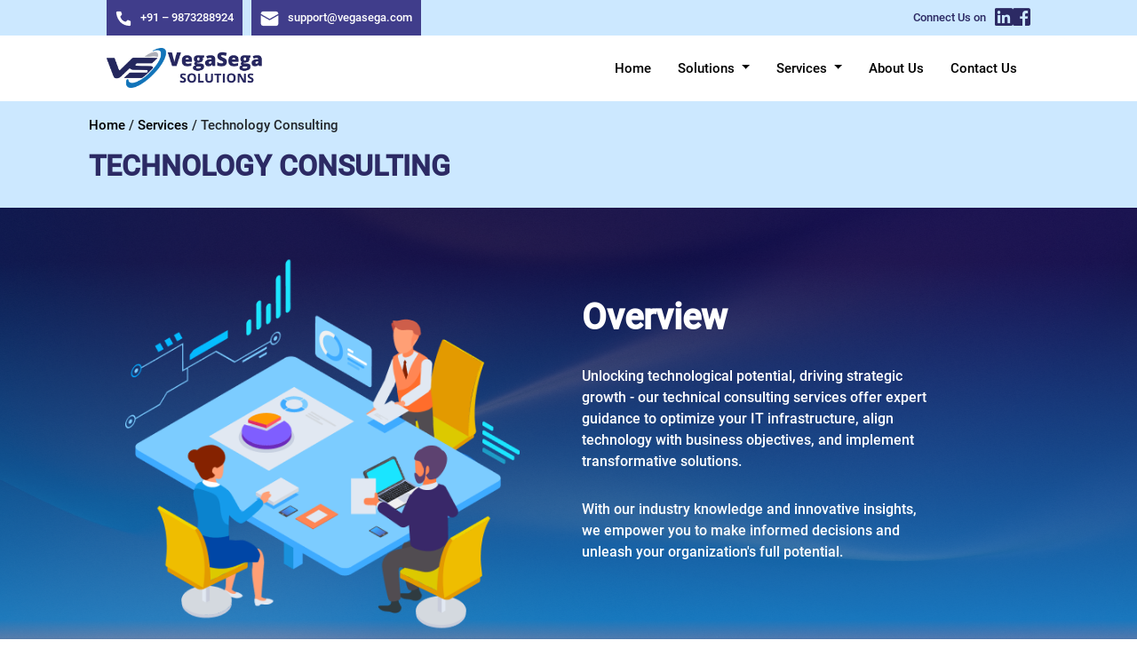

--- FILE ---
content_type: text/html
request_url: https://vegasega.com/technology-consulting
body_size: 4235
content:
<!DOCTYPE html>
<html>

<head>
<meta charset="utf-8">
<meta name="viewport" content="width=device-width, initial-scale=1.0">
<meta http-equiv="X-UA-Compatible" content="IE=edge">

<title>Vega Sega Solutions - Technology Consulting</title>
<link href="images/favicon.png" rel="icon">
<!-- Bootstrap-Select CSS -->
<link rel="stylesheet" href="css/owl.carousel.min.css">
<!-- Animation CSS -->
<link rel="stylesheet" href="css/aos.css">
 <!-- Font Awesome css -->
<link rel="stylesheet" href="https://use.fontawesome.com/releases/v5.6.3/css/all.css" integrity="sha384-UHRtZLI+pbxtHCWp1t77Bi1L4ZtiqrqD80Kn4Z8NTSRyMA2Fd33n5dQ8lWUE00s/" crossorigin="anonymous">
<!-- Bootstrap CSS  -->
<link rel="stylesheet" href="css/bootstrap.min.css" type="text/css">
<!-- Our Custom CSS -->
<link rel="stylesheet" href="css/style.css">
<link rel="stylesheet" href="css/style-new.css">
<!-- Media Queries CSS -->
<link rel="stylesheet" href="css/media.css">
<link rel="stylesheet" href="css/media-new.css">

</head>

<body>
	<header class="mainHeader">
		<div class="topHeader">
			<div class="container">
				<div class="d-flex justify-content-between align-items-center">
					<ul class="listInline contactList">
						<li><a href="tel:+91 – 9873288924"><img src="images/call.png" alt=""/>+91 – 9873288924</a></li>
						<li><a href="/cdn-cgi/l/email-protection#37444247475845437741525056445250561954585a"><img src="images/email.png" alt=""/><span class="__cf_email__" data-cfemail="37444247475845437741525056445250561954585a">[email&#160;protected]</span></a></li>
					</ul>
					<ul class="listInline">
						<li><span class="desktop">Connect Us on</span><a href="https://www.linkedin.com/company/vega-sega-solutions/" target="_blank"><i class="fab fa-linkedin"></i></a></li>
						<li><a href="https://www.facebook.com/vegasegasolutions" target="_blank"><i class="fab fa-facebook-square"></i></a></li>
					</ul>
				</div>
			</div>
		</div>
		
		<nav class="navbar navbar-expand-lg navbar-light bg-light DesktopNav" id="mainNav">
			<div class="container">
				<a class="navbar-brand p-0" href="https://vegasega.com/">
					<img src="images/logo.png" alt="" >
				</a>
				<button class="navbar-toggler">
					<span class="navbar-toggler-icon"></span>
				</button>
				<div class="overLay"></div>
				<div class="collapse navbar-collapse" id="navbarSupportedContent">
					<div class="d-flex justify-content-end">
					  	<button class="mobile cross-toggler">
					    	<i class="fas fa-times"></i>
					  	</button>
					  </div>
					<ul class="navbar-nav ml-auto">
						<li class="nav-item mobile">
							<a class="nav-link" href="#"><img src="images/f-logo.png" alt="" ></a>
						</li>
						<li class="nav-item">
							<a class="nav-link " href="https://vegasega.com/">Home</a>
						</li>
						<li class="nav-item dropdown">
							<a class="nav-link dropdown-toggle" href="solutions" role="button" data-bs-toggle="dropdown" aria-expanded="false">
								Solutions
							</a>
							<ul class="dropdown-menu">
							  <li><a class="dropdown-item" href="erp-crm-implementation">ERP / CRM Implementation </a></li>
							  <li><a class="dropdown-item" href="e-commerce-solution">E - Commerce Solution </a></li>
							  <li><a class="dropdown-item" href="application-development">Application Development </a></li>
							  <li><a class="dropdown-item" href="cyber-security-solutions"> Cyber Security Solutions </a></li>
							  <li><a class="dropdown-item" href="ai-driven-solutions">AI – Driven Solutions</a></li>
							  
							</ul>
						</li>
						
						
						<li class="nav-item dropdown">
							<a class="nav-link dropdown-toggle" href="services" role="button" data-bs-toggle="dropdown" aria-expanded="false">
								Services
							</a>
							<ul class="dropdown-menu">
							  <li><a class="dropdown-item" href="infrastructure-services">Infrastructure Services</a></li>
							  <li><a class="dropdown-item" href="cloud-services">Cloud Services</a></li>
							  <li><a class="dropdown-item" href="technology-consulting">Technology Consulting</a></li>
							  <li><a class="dropdown-item" href="business-process-re-engineering">Business Process Re-Engineering</a></li>
							  <li><a class="dropdown-item" href="staff-augmentation">Staff Augmentation</a></li>
							  <li><a class="dropdown-item" href="project-management">Project Management</a></li>
							  
							</ul>
						</li>
						<li class="nav-item">
							<a class="nav-link" href="about-us">About Us</a>
						</li>
						<li class="nav-item">
							<a class="nav-link" href="contact-us">Contact Us</a>
						</li>
					</ul>
				</div>
		  	</div>
		</nav>
		
		<nav class="navbar navbar-expand-lg navbar-light bg-light MobileNav" id="mainNav">
			<div class="container">
				<a class="navbar-brand p-0" href="https://vegasega.com/">
					<img src="images/logo.png" alt="" >
				</a>
				<button class="navbar-toggler">
					<span class="navbar-toggler-icon"></span>
				</button>
				<div class="overLay"></div>
				<div class="collapse navbar-collapse" id="navbarSupportedContent">
					<div class="d-flex justify-content-end">
					  	<button class="mobile cross-toggler">
					    	<i class="fas fa-times"></i>
					  	</button>
					  </div>
					<ul class="navbar-nav ml-auto">
						<li class="nav-item mobile">
							<a class="nav-link" href="https://vegasega.com/"><img class="sideNavLogo" src="images/logo.png" alt="" ></a>
						</li>
						<li class="nav-item">
							<a class="nav-link " href="https://vegasega.com/">Home</a>
						</li>
						<li style="border-bottom: solid 1px #c3c3c3;padding: 15px 0px;" class="nav-item dropdown">
							<span  class="nav-link dropdown-toggle dropdown-toggle1  text-white" href="javascript:vois(0)" role="button" data-bs-toggle="dropdown" aria-expanded="false">
								Solutions
							</span>
							<ul class="dropdown-menu1">
							  <li><a class="dropdown-item" href="solutions">All Solutions </a></li>
							  <li><a class="dropdown-item" href="erp-crm-implementation">ERP / CRM Implementation </a></li>
							  <li><a class="dropdown-item" href="e-commerce-solution">E - Commerce Solution </a></li>
							  <li><a class="dropdown-item" href="application-development">Application Development </a></li>
							  <li><a class="dropdown-item" href="cyber-security-solutions"> Cyber Security Solutions </a></li>
							  <li><a class="dropdown-item" href="ai-driven-solutions">AI – Driven Solutions</a></li>
							  
							</ul>
						</li>
						
						<li style="border-bottom: solid 1px #c3c3c3;padding: 15px 0px;" class="nav-item dropdown">
							<span class="nav-link dropdown-toggle dropdown-toggle2 text-white" href="javascript:vois(0)" role="button" data-bs-toggle="dropdown" aria-expanded="false">
								Services
							</span>
							<ul class="dropdown-menu2">
							  <li><a class="dropdown-item" href="services"> All Services</a></li>
							  <li><a class="dropdown-item" href="infrastructure-services">Infrastructure Services</a></li>
							  <li><a class="dropdown-item" href="cloud-services">Cloud Services</a></li>
							  <li><a class="dropdown-item" href="technology-consulting">Technology Consulting</a></li>
							  <li><a class="dropdown-item" href="business-process-re-engineering">Business Process Re-Engineering</a></li>
							  <li><a class="dropdown-item" href="staff-augmentation">Staff Augmentation</a></li>
							  <li><a class="dropdown-item" href="project-management">Project Management</a></li>
							  
							</ul>
						</li>
						<li class="nav-item">
							<a class="nav-link" href="about-us">About Us</a>
						</li>
						<li class="nav-item">
							<a class="nav-link" href="contact-us">Contact Us</a>
						</li>
						<div class="d-block footerLinks">
							<h3>Connect Us On:</h3>
							<div class="d-block mt-2">
								<a href="https://www.linkedin.com/company/vega-sega-solutions/" target="_blank"><img src="images/linkedin.png" alt="" /></a>
								<a href="https://www.facebook.com/vegasegasolutions" target="_blank"><img class="ml-2" src="images/fb.png" alt="" /></a>
							</div>
						</div>
					</ul>
				</div>
		  	</div>
		</nav>
	</header>

	<section class="detailBanner">
		<div class="container">
			<p><a href="https://vegasega.com/">Home</a>  /  <a href="services">Services</a>  / Technology Consulting</p>
			<h2>Technology Consulting</h2>
		</div>
	</section>
	<section class="imageBanner">
		<div class="container">
		<div class="slideScroller">
			<div class="row m-0 align-items-center">
				
				<div class="col-12 col-md-6 bannerImg mobileDiv2">
					<div class="bannerImgThumb">
						<img src="images/banner-images/solutions3.png" alt="" class="bounceImg">
					</div>
				</div>

				<div class="col-12 col-md-6 mobileDiv1">
					<div class="bannerContent">
						<div class="d-block">
							<h1>Overview</h1>
							<div class="imageBanner-para">
								<p>
                                    Unlocking technological potential, driving strategic growth - our technical consulting services offer expert guidance to optimize your IT infrastructure, align technology with business objectives, and implement transformative solutions. 
                                </p>
                                <p>
                                    With our industry knowledge and innovative insights, we empower you to make informed decisions and unleash your organization's full potential.
                                </p>
							</div>
						</div>
					</div>
				</div>
			</div>
		</div>
		</div>
	</section>

    <section class="aboutUs mb-5 ">
		<div class="container mt-4 p-4">
			<h2>Delivering IT Solutions That <span style=" text-transform: uppercase;" class="d-block blueTxt">enable you to work smarter</span></h2>
            <div class="spacetop100"></div>
			<div class="row mt-4">
                <div class="col-lg-5 mbCol1">
                    <img class="serviceBackDiv2" src="images/services/toppng.png">
                    <img class="serviceBackDiv1" src="images/banner-images/serviceTech1.png">
                </div>
                <div class="col-lg-7 mbCol2">
                    <h2 class="blueTxt">PROJECT MANAGEMENT</h2>
                    <ul class="solutions5Ul">
                        <li>Experienced Project Managers, Proactively managing both business and IT activities</li>
                        <li>Maximize the business results from mission-critical and large-scale IT initiatives </li>
                        <li>Flexible and concrete solutions </li>
                        <li> External Project Review and Audit </li>
                        <li> Post Implementation support</li>
                    </ul>
                </div>
            </div>
        </div>
        <div class="container-fluid bgchangeService"> 
            <div class="row p-4">
                <div class="col-lg-7 mbCol2">
                    <div class="container mTop20">
						<h2 class="blueTxt ml-3">ASSESSMENT</h2>
						<ul class="solutions5Ul ">
							<li>Site Assessment, Proof of Concept and product demonstration </li>
							<li>Evaluate client’s current IT capabilities with a focus on the short-term and long-term business objectives  </li>
							<li>Practical and comprehensive IT roadmap</li>
						</ul>
					</div>
                </div>
                <div class="col-lg-5 mbCol1">
                    <img class="serviceBackDiv2" src="images/services/toppng.png">
                    <img class="serviceBackDiv1" src="images/banner-images/serviceTech2.png">
                </div>
            </div>
        </div>
        <div class="container p-4">
            <div class="spacetop100"></div>

            <div class="row mt-4">
                <div class="col-lg-5 mbCol1">
                    <img class="serviceBackDiv2" src="images/services/toppng.png">
                    <img class="serviceBackDiv1" src="images/banner-images/serviceTech3.png">
                </div>
                <div class="col-lg-7 mbCol2">
                    <h2 class="blueTxt">PLANNING & TESTING</h2>
                    <ul class="solutions5Ul">
                        <li>End to end Test Cycles with defect tracking, reporting and closing</li>
                        <li>Invest time upfront</li>
                        <li>No Rushed up implementation</li>
                        <li>Mitigate relapse of issues</li>
                        <li>Every phase a step forward</li>
                    </ul>
                </div>
            </div>
		</div>
	</section>

	<section class="services4 mb-5 p-4">
		<div class="container">
			<div class="row">
				<h3 class="themeColor ml-3"> Want To Discuss Your New Project? </h3>
			</div>
			<div class="row mt-2 ">
				<p class="ml-3">Let's collaborate and turn your vision into reality with our expert IT solutions. Contact us today.</p>
			</div>
			<div class="row">
				<div class="col-md-4 mt-4">
					<div class="serviceName d-flex justify-content-center">
						Call Us
					</div>
					<div class="serviceDetail d-flex justify-content-center">
						<span class="serviceDetailSpan"><i class="fas fa-phone-volume"></i> </span><span><a href="tel:+919873288924">+91 – 9873288924</a></span>
					</div>
				</div>
				<div class="col-md-4 mt-4">
					<div class="serviceName d-flex justify-content-center">
						Email
					</div>
					<div class="serviceDetail d-flex justify-content-center">
						<span class="serviceDetailSpan"><i class="fa fa-envelope"></i></span><span><a href="/cdn-cgi/l/email-protection#85f6f0f5f5eaf7f1c5f3e0e2e4f6e0e2e4abe6eae8"><span class="__cf_email__" data-cfemail="6d1e181d1d021f192d1b080a0c1e080a0c430e0200">[email&#160;protected]</span></a></span>
					</div>
				</div>
				<div class="col-md-4 mt-4">
					<div class="serviceName d-flex justify-content-center">
						Address
					</div>
					<div class="serviceDetail d-flex justify-content-center">
						<span class="serviceDetailSpan"><i class="fas fa-map-marker-alt"></i> </span><span> A-37, Block A, Sector 4, Noida, Uttar Pradesh 201301</span>
					</div>
				</div>
			</div>
		</div>
	</section>
	
	<footer class="mainFooter">
		<div class="container">
			<div class="row">
				<div class="col-md-3 col-6">
					<div class="footerLogo">
						<a href="https://vegasega.com/"><img class="mainFooterLogo" src="images/logo.png" alt="" /></a>
						<div class="contactContent">
								<p><i class="fas fa-phone-volume"></i> <a href="tel:+91 – 9873288924">+91 – 9873288924</a></p>
								<p><i class="fas fa-envelope"></i> <a href="/cdn-cgi/l/email-protection#c2b1b7b2b2adb0b682b4a7a5a3b1a7a5a3eca1adaf"><span class="__cf_email__" data-cfemail="c0b3b5b0b0afb2b480b6a5a7a1b3a5a7a1eea3afad">[email&#160;protected]</span></a></p>
								<p><i class="fas fa-map-marker-alt"></i> <span>A-37, Block A, Sector 4, Noida,<br>Uttar Pradesh 201301</span></p>
							</div>
						<div class="d-block footerLinks">
							<h3 style="font-family: -apple-system, BlinkMacSystemFont, sans-serif;">CONNECT WITH US</h3>
							<div class="d-block mt-2">
								<a href="https://www.linkedin.com/company/vega-sega-solutions/" target="_blank"><img src="images/linkedin.png" alt="" /></a>
								<a href="https://www.facebook.com/vegasegasolutions" target="_blank"><img class="ml-2" src="images/fb.png" alt="" /></a>
							</div>
						</div>
					</div>
				</div>
				<div class="col-md-3 col-6">
					<div class="footerLinks">
						<div class="d-block">
							<h3>SOLUTIONS</h3>
							<ul class="fLists" style="font-family: -apple-system, BlinkMacSystemFont, sans-serif;">
								<li><a href="erp-crm-implementation" class="parent_foot_heading"><b>Business Enterprise Systems</b></a></li>
								<li><a href="e-commerce-solution" class="child_foot_heading">E-Commerce Development</a></li>
								<li><a href="erp-crm-implementation" class="child_foot_heading">ERP/CRM Implementation</a></li>
								<li style="margin-top: 10px;"><a href="application-development" class="parent_foot_heading"><b>Application Development</b></a></li>
								<li><a href="application-development" class="child_foot_heading">Custom Solution Development</a></li>
								<li><a href="application-development" class="child_foot_heading">Mobility Solutions</a></li>
								<li style="margin-top: 10px;"><a href="cyber-security-solutions" class="parent_foot_heading"><b>Cyber Security Solutions</b></a></li>
								<li style="margin-top: 10px;"><a href="ai-driven-solutions" class="parent_foot_heading"><b>AI-Driven Solutions</b></a></li>
							</ul>
						</div>
					</div>
				</div>
				<div class="col-md-3 col-6">
					<div class="footerLinks">
						<div class="d-block mb-3">
							<h3>SERVICES</h3>
							<ul class="fLists" style="font-family: -apple-system, BlinkMacSystemFont, sans-serif;">
								<li><a href="infrastructure-services" class="parent_foot_heading"><b>Infrastructure Services</b></a></li>
								<li><a href="cloud-services" class="child_foot_heading">Cloud Services</a></li>
								<li style="margin-top: 10px;"><a href="technology-consulting" class="parent_foot_heading"><b>Consulting Services</b></a></li>
								<li><a href="project-management" class="child_foot_heading">Project Management</a></li>
								<li><a href="technology-consulting" class="child_foot_heading">Technology Consulting</a></li>
								<li><a href="business-process-re-engineering" class="child_foot_heading">Business Re-Engineering</a></li>
								<li style="margin-top: 10px;"><a href="staff-augmentation" class="parent_foot_heading"><b>Staff Augmentation</b></a></li>
							</ul>
						</div>
					</div>
				</div>
				<div class="col-md-3 col-6">
					<div class="footerLinks">
						<div class="d-block mb-3">
							<h3 style="font-family: -apple-system, BlinkMacSystemFont, sans-serif;">Implementation Partner</h3>
							<ul class="fLists">
								<li><img src="images/oracle-new.png" alt=""></li>
							</ul>
						</div>
						<div class="d-block mb-3">
							<h3 style="font-family: -apple-system, BlinkMacSystemFont, sans-serif;">Technology Partner</h3>
							<ul class="fLists">
								<li><img src="images/aws.png" alt=""></li>
							</ul>
						</div>
					</div>
				</div>
			</div>
			<div class="copyright row">
				<div class="col-lg-6">
					<ul class="listInline">
						<li><a href="#">Privacy Statement</a></li>
						<li><a href="#">Cookie Policy</a></li>
						<li><a href="#">Sitemap</a></li>
					</ul>
				</div>
				<div class="col-lg-6">
					<p  class="m-0 floatCopyRight">© 2023 Vega Sega Solutions. All Rights Reserved.</p>
				</div>
			</div>
		</div>
	</footer>

	
<!-- jQuery -->
<script data-cfasync="false" src="/cdn-cgi/scripts/5c5dd728/cloudflare-static/email-decode.min.js"></script><script src="js/jquery.min.js"></script>
<!-- Bootstrap JS -->
<script src="js/bootstrap.min.js"></script>
<!-- Scroll-effect JS -->
<script src="js/aos.js"></script>
<script src="js/local.js"></script>

<script>
  AOS.init();
</script>
<script src="js/owl.carousel.min.js"></script>
<script defer src="https://static.cloudflareinsights.com/beacon.min.js/vcd15cbe7772f49c399c6a5babf22c1241717689176015" integrity="sha512-ZpsOmlRQV6y907TI0dKBHq9Md29nnaEIPlkf84rnaERnq6zvWvPUqr2ft8M1aS28oN72PdrCzSjY4U6VaAw1EQ==" data-cf-beacon='{"version":"2024.11.0","token":"b89ef0c0ce8d4f8887ecff35f1bcead9","r":1,"server_timing":{"name":{"cfCacheStatus":true,"cfEdge":true,"cfExtPri":true,"cfL4":true,"cfOrigin":true,"cfSpeedBrain":true},"location_startswith":null}}' crossorigin="anonymous"></script>
</body>

</html>

--- FILE ---
content_type: text/css
request_url: https://vegasega.com/css/style.css
body_size: 3726
content:


/* @import url('https://fonts.googleapis.com/css2?family=Roboto:wght@300;400;500;700;900&display=swap'); */
@font-face {
    font-family: 'Roboto';
    font-style: normal;
    font-weight: 100;
    src: local('Roboto-Regular '), local('Roboto-Regular'),
         url('../font/Roboto/Roboto-Medium.ttf') format('truetype');
  }
body {font-family: 'Roboto', sans-serif;background: #fff;overflow: auto;font-size: 14px;overflow-x: hidden;padding-top: 0px;}
a, a:hover, a:focus {  text-decoration: none;  transition: all 400ms ease; }
img{max-width: 100%}
/* h1, h2, h3, h4, h5, h6 { font-weight: 700; } */
input, button { outline: none !important; box-shadow: none;  }
.owl-carousel .owl-item img{width: auto !important; display: inline-block;}
.mobile{display: none !important;}

.mainHeader {
    position: fixed;
    z-index: 99;
    width: 100%;
    top: 0;
    left: 0;
    transition: all 400ms ease;
}
.mainHeader.fixedHeader {
    top: 0;
    transition: all 400ms ease;
    box-shadow: 0 0 10px #0000002e;
}
.topHeader {
    display: flex;
    justify-content: space-between;
    padding: 0px 0;
    align-items: center;
    background: transparent;
}
.MobileNav{
    display: none;
}
.sideNavLogo{
    width: 200px;
    height: auto;
    padding: 10px 20px;
    background-color: #fff;
    border-radius: 5px;
}
.listInline {
    display: flex;
    margin: 0;
    padding: 0;
    list-style-type: none;
    gap: 10px;
}
.gap20{
    gap: 20px;
}
.topHeader p a {
    color: #333;
    font-weight: 500;
}
.topHeader li a, .topHeader li {
    color: #fff;
    font-size: 13px;
    display: flex;
    align-items: center;
}
.topHeader li a:hover{
    text-decoration: underline;
}
.topHeader .contactList i {
    color: #f08174;
}
.topHeader .contactList{
    align-items: center;
}
.topHeader .contactList a{
    background: #403D8B;
    display: block;
    padding: 10px;
}
.topHeader .contactList a img {
    margin-right: 10px;
}
.topHeader .listInline li span{
    display: inline-block;
    margin-right: 10px;
}
.topHeader .listInline + .listInline i {
    font-size: 23px;
}
.fixedHeader .topHeader .listInline + .listInline li, .fixedHeader .topHeader .listInline + .listInline li i {
    color: #2C2A64;
}
.logInBtn a{
    display: flex;
    align-items: center;
    gap: 10px;
    color: #1E1E1E;
}

.contactList li:first-child {
    padding-right: 10px;
}
nav#mainNav {
    background: transparent !important;
    padding: 0 15px;
}
.navbar-brand img {
    max-height: 45px;
}

li.menu-item a {
    color: #fff;
    display: block;
    padding: 5px 10px;
    margin-bottom: 2px;
    border-radius: 3px;
}

li.menu-item a:hover {
    background: #ed4834;
}

nav#mainNav .nav-item > a {
    font-size: 15px;
    color: #000000;
    font-weight: 500;
    padding: 26px 0px;
    position: relative;
}
nav#mainNav .nav-item > a:hover {
    color: #ed4934;
}
nav#mainNav .nav-item {
    padding: 0 15px;
}
.mainHeader .container{
    padding: 0 50px;
}
#mainNav .container{
    background: linear-gradient(180deg, rgba(255, 255, 255, 0.9) 37.11%, rgba(205, 205, 205, 0.9) 100%);
    box-shadow: 0px 4px 12px rgba(0, 0, 0, 0.25);
    backdrop-filter: blur(4.5px);
    /* Note: backdrop-filter has minimal browser support */
    border-radius: 24.1433px;
}
nav#mainNav .nav-item > i {
    position: absolute;
    right: 5px;
    top: 33px;
}

.btnYellow {
    display: inline-flex;
    align-items: center;
    gap: 10px;
    padding: 12px 35px;
    background: #FFD233;
    box-shadow: -6px 4px 9px rgba(0, 0, 0, 0.25);
    border-radius: 15px;
    font-size: 15px;
    color: #272660;
    border: none;
}
.mainNav {
    background: #9D191D;
    border-bottom: solid 5px #fff;
}

.mainNavList {
    margin: 0;
    padding: 15px 0;
    list-style-type: none;
    display: flex;
    justify-content: space-between;
}

.mainNavList li a {
    color: #fff;
    text-transform: capitalize;
    font-weight: 600;
    font-size: 14px;
    position: relative;
}
.mainNavList li a:before{
    content: "";
    position: absolute;
    bottom: -3px;
    left: 0;
    width: 0%;
    height: 1px;
    background: #fff;
    transition: all 500ms ease;
}
.mainNavList li a:hover:before{
    width: 100%;
    transition: all 500ms ease;
}
.mainNavList li a:after {
    content: "";
    height: 100%;
    width: 1px;
    background: #fff;
    position: absolute;
    right: -18px;
    top: 0px;
}

.mainNavList li:last-child a:after {
    display: none;
}
.fixedHeader .topHeader {
    background: #CCE8FF;
}

.fixedHeader nav#mainNav {
    background: #FFFFFF !important;
    border-radius: 0px;
}

.fixedHeader nav#mainNav .container {
    background: transparent;
    box-shadow: none;
    backdrop-filter: blur(0px);
}
.slideScroller .item{
    overflow: hidden;
}
.slideScroller .item > img {
    width: 100%;
    height: 500px;
    object-fit: cover;
}

.slideScroller .item .container {
    position: relative;
}
section.sliderBanner .container {
    position: relative;
}

.sliderBanner .owl-carousel {
    position: static;
}

.owl-carousel .owl-item .btnYellow img, .btnYellow img{
    width: 16px !important;
}
.btnYellow .btnWhiteImg {
    display: none !important;
}
.btnYellow:hover .btnColorImg{
    display: none;
}
.btnYellow:hover .btnWhiteImg{
    display: inline-block !important;
}
.btnWhiteImg{
    cursor: pointer!important;
}
.btnYellow:hover{
    color: #fff;
    background: #403D8B;
    box-shadow: inset -6px 4px 9px rgba(0, 0, 0, 0.25);
    cursor: pointer;
}
.bannerContent .d-block{
    position: relative;
    z-index: 5;
}

.bannerContent h1 {
    font-weight: 700;
    font-size: 40px;
    color: #fff;
    margin: 0;
}

.bannerContent p {
    margin: 30px 0;
    font-size: 16px;
    color: #fff;
    font-weight: 300;
}
.bounceImg {
  animation: pulse 1s infinite ease-in-out alternate;
}

@keyframes pulse {
  from { transform: translateY(-5px); }
  to { transform: translateY(10px); }
}
.rotateImg {
  animation: rotation 50s infinite linear;
}
@keyframes rotation {
  from {
    transform: rotate(0deg);
  }
  to {
    transform: rotate(359deg);
  }
}
.bannerImg .bannerImgThumb {
    position: absolute;
    left: 50%;
    top: 50%;
    transform: translate(-50%, -50%) !important;
    width: 80%;
}

.bannerImg {
    position: relative;
    padding: 20px 15px;
}
.btnRed {
    display: inline-flex;
    background: #9D191D;
    border-radius: 10px;
    color: #fff;
    padding: 10px 40px;
    box-shadow: 0 0 0px #00000036;
    border: solid 1px #9D191D;
}

.btnRed:hover {
    color: #9D191D;
    background: #fff;
    box-shadow: 0 0 10px #00000036;
}
.sliderBanner .owl-nav {
    position: absolute;
    bottom: -20px;
    left: 15px;
    /* transform: translateX(-50%); */
    display: flex;
    gap: 110px;
}

.sliderBanner {
    position: relative;
    background: url('../images/banner.png') 0 0 no-repeat !important;
    height: auto;
    background-size: 100% 100% !important;
    padding: 160px 0 100px;
}

.sliderBanner .owl-dots, .testimonial .owl-dots{
    position: absolute;
    left: 15%;
    bottom: -16px;
    display: flex;
    gap: 5px;
}

.sliderBanner .owl-dots button, .testimonial .owl-dots button {
    width: 10px;
    height: 10px;
    background: transparent;
    border: solid 1px #fff;
    border-radius: 50%;
}

.sliderBanner .owl-nav img, .testimonial .owl-nav img {
    max-width: 150px;
}

.sliderBanner .owl-dots .active, .testimonial .owl-dots .active {
    background: #fff;
}

.aboutUs {
    padding: 60px 0 0;
    position: relative;
    overflow: hidden;
}
.abtShape {
    position: absolute;
    z-index: -1;
    right: 0;
    top: -180px;
}
.abtShape2 {
    position: absolute;
    left: 0;
    bottom: 0;
}

.abtShape2 img {
    width: 520px;
}
.aboutUs .container {
    position: relative;
    z-index: 1;
}

.abtShape img {
    width: 300px;
}
.sectionHeading h3 {
    margin: 0;
    display: inline;
    position: relative;
    font-size: 14px;
}


.sectionHeading h2 {
    font-size: 37px;
    color: #22345B;
    font-weight: 700;
}

.para {
    font-size: 14px;
    color: #343434;
}

.aboutUsContent ul {
    margin: 0 0 20px;
    display: flex;
    padding: 0;
    list-style-type: none;
    gap: 20px;
}

.aboutUsContent ul a {
    color: #151515;
    font-weight: 600;
}

.aboutUsContent h3 {
    font-size: 20px;
    font-weight: 400;
    color: #878787;
    margin: 0 0 20px !important;
}

.aboutUsContent h3:after {
    display: none;
}

.aboutUsContent h2 {
    font-size: 32px;
    color: #0F0F0F;
    font-weight: 600;
    margin: 10px 0 0;
}

.blueTxt {
    color: #1D75BB;
}

.aboutUsContent p {
    font-size: 16px;
    font-weight: 300;
    color: #4B4B4B;
    line-height: 1.8;
}


.re-think{
    background: url(../images/rethink-bg.png) 0 0 no-repeat;
    background-size: 100% 100% !important;
    padding: 80px 0;
    background-attachment: fixed;
}

.re-think .sectionHeading h3:after {
    content: "";
    width: 260px;
    position: absolute;
    left: 105%;
    background: #fff;
    height: 2px;
    top: calc(50% - 2px);
}

.re-think .sectionHeading h3 {
    color: #fff;
    font-size: 44px;
}

.re-think p {
    color: #fff;
    font-size: 17px;
    font-weight: 300;
    margin: 0 0 30px;
}

.re-think .row {
    align-items: center;
}

.services {
    background: url(../images/services-bg.png) 0 0 no-repeat;
    padding: 80px 0;
    background-size: cover !important;
}
.withBorder h3 {
    font-size: 20px;
    font-weight: 400;
    color: #0F0F0F;
}


.withBorder h3 {
    border-bottom: 1px solid #878787;
    padding-right: 30px;
    padding-bottom: 4px;
    display: inline-block;
}

.withBorder h2 {
    margin-top: 10px;
    color: #9A9A9A;
    font-weight: 500;
}

.serviceBx {
    background: #F3F3F3;
    border: 1px solid #6AA9DD;
    border-radius: 20px;
    padding: 30px;
    transition: all 500ms ease;
    /* new */
    height: 340px;
}
ul#servicestab {
    border-bottom: none;
    margin-bottom: 30px;
}

ul#servicestab li a {
    font-size: 36px;
    text-transform: capitalize;
    background: transparent;
    border: none;
    padding: 0 20px 0 0;
    color: #9A9A9A;
    font-weight: 600;
}

ul#servicestab li a.active {
    color: #1D75BB;
}
/*.overflow-slider{
    min-width: 1500px;
}*/
.services .owl-carousel {
    position: static;
}
.serviceBxImg img {
    height: 60px;
}
.serviceBx:hover { 
    background: #1D75BB; 
    transition: all 500ms ease;
}

.serviceBx:hover .serviceBxImg .whiteImg {
    display: block !important;
}

.serviceBx:hover .serviceBxImg .colorImg {
    display: none;
}

.serviceBx:hover h3, .serviceBx:hover p, .serviceBx:hover a {
    color: #fff;
}
div#confirmTab {
    display: none;
}
#confirmTab.active{
    display: block;
}
#confirmTab .remainStep {
    width: 100%;
}
.whiteImg {
    display: none !important;
}

.serviceBx h3 {
    font-size: 22px;
    color: #0F0F0F;
    margin: 15px 0  10px;
}

.serviceBx p {
    color: #4B4B4B;
    font-size: 16px;
    font-weight: 300;
    min-height: 100px;
}
.services .owl-nav {
    position: absolute;
    top: 20px;
    right: 0;
    display: flex;
    gap: 30px;
}
.serviceBx a {
    color: #1D75BB;
    font-size: 15px;
    font-weight: 300;
    display: flex;
    gap: 5px;
}
.serviceBx a i {
    font-size: 24px;
}
.clients {
    padding: 80px 0;
}
.testimonial{
    padding: 80px 0;
    background: url(../images/testimonial-bg.png) 0 0 no-repeat;
    background-size: cover;
    background-attachment: fixed;
}
.testimonialBx p {
    font-size: 20px;
    font-weight: 300;
    color: #0B518B;
    line-height: 1.7;
}

.testimonialBx h3 {
    font-size: 18px;
    color: #0F0F0F;
}

.testimonialBx h4 {
    font-size: 16px;
    color: #4B4B4B;
    font-weight: 400;
}

.testimonial .item .row {
    align-items: center;
}
.testimonial .owl-nav {
    display: flex;
    gap: 70px;
}

.testimonial .owl-dots {
    bottom: 3px;
    left: 170px;
}
.testimonialImg .testimonialImgThumb{
    transform: rotate(90deg);
    transition: all 1500ms ease;
}
.owl-item.active .testimonialImg .testimonialImgThumb{
    transform: rotate(0deg);
    transition: all 1500ms ease;
}
.testimonialClient {
    position: absolute;
    left: 50%;
    top: 50%;
    transform: translate(-50%, -50%);
    z-index: 1;
}

.testimonialImg {
    position: relative;
}
.solutions{
    padding: 80px 0;
    background: url(../images/solutions-bg.png) 0 0 no-repeat;
    background-position: 90px -60px;
}
.solutions h2 {
    color: #2C2A64;
    font-size: 38px;
}

.solutions p.para {
    font-size: 16px;
    color: #4B4B4B;
}
.solutionServicesTab {
    padding: 30px;
    background: #CCE8FF;
/* Secondary/Secondary-5 */
    border: 2px solid #1D75BB;
    box-shadow: -18px 16px 22px rgba(0, 0, 0, 0.2);
    border-radius: 20px 20px 140px 20px;
}

.solutionServicesTab h3 {
    font-size: 24px;
    color: #2C2A64;
}

.solutionServicesTab h4 {
    color: #0F0B0B;
    font-size: 16px;
    font-weight: 300;
}
.solutionServicesTab .form-group label {
    font-size: 16px;
    margin: 0;
}

.solutionServicesTab .form-group input {
    border-radius: 10px;
    border: 1px solid #4B4B4B;
}
.customCheckbox {
    display: none;
}
.customCheckbox:checked + label, .customCheckbox:checked + label:hover {
    background: linear-gradient(180deg, #FEAF25 0%, #EBBC6A 43.23%, #FFA200 100%);
    color: #000;
}

.customCheckbox + label {
    margin: 0;
}
.whiteBtn {
    display: inline-flex;
    padding: 7px 10px;
    color: #4B4B4B;
    border: solid 1px #fff;
    border-radius: 50px;
    background: #fff;
    font-size: 14px;
    white-space: nowrap;
    cursor: pointer;
}
.solutionServicesTab .listInline {
    flex-wrap: wrap;
    gap: 10px;
}
.solutionServicesTab #myTab {
    border-bottom: none;
    margin: 20px 0;
}

.solutionServicesTab #myTab a {
    background: transparent;
/* Prim/VDS Colos-5 */
    border: 1px solid #2C2A64;
    border-radius: 10px;
    font-size: 18px;
    padding: 10px 50px;
    display: block;
    color: #4B4B4B;
    font-weight: 300;
    text-transform: capitalize;
    margin-right: 20px;
}

.solutionServicesTab #myTab a.active {
    background: #2C2A64;
    color: #fff !important;
}

.solutionServicesTab #myTabContent {
    margin-bottom: 20px;
}
.tabHeading {
    position: relative;
}

.stepPer {
    position: absolute;
    right: 50px;
    top: 40px;
    margin-right: 30px;
}

.fullStep {
    width: 200px;
    height: 8px;
    background: #fff;
    border-radius: 5px;
}

.stepPer span {
    display: block;
    position: absolute;
    right: -30px;
    top: -7px;
    color: #1D75BB;
}

.remainStep {
    position: absolute;
    width: 50%;
    height: 100%;
    top: 0;
    left: 0;
    background: #1D75BB;
    border-radius: 5px;
}

















.mainFooter {
    padding: 50px 0 10px;
    background: url(../images/footer-bg.png) 0 0 no-repeat;
    background-size: 100% 100%;
}

.footerLogo > img {
}

.footerLogo p {
    color: #fff;
    margin: 15px 0;
    line-height: 1.8;
    font-size: 14px;
}

.footerLogo .d-flex {
    gap: 15px;
    color: #fff;
}

.footerLogo .d-flex img {
    width: 25px;
}

.footerLinks h3 {
    color: #fff;
    font-size: 18px;
    font-weight: 500;
    border-bottom: solid 1px #fff;
    padding: 0 0 10px;
    margin: 0 0 10px;
    display: inline-block;
}

.fLists {
    margin: 0;
    padding: 0;
    list-style-type: none;
    line-height: 2;
}

.fLists li {
    color: #fff;
    font-weight: 300;
}
.fLists li b {
    font-weight: 700;
}
.fLists li a {
    color: #E8E8E8;
    font-size: 13px;
    line-height: 1.7;
}
.fLists li a:hover{
    text-decoration: underline;
}
.subList {
    padding-left: 10px;
    list-style-type: none;
}

.copyright {
    text-align: center;
    color: #fff6;
    margin-top: 80px;
}

.footerLinks {
    padding: 0;
    border-left: none;
}

.contactContent p {
    position: relative;
    padding-left: 25px;
}

.contactContent p i {
    position: absolute;
    left: 0;
    top: 5px;
    font-size: 18px;
}

.contactContent p a {
    color: #fff;
}

.copyright a {
    color: #fff6;
}
.footerLinks li img {
    border-radius: 15px;
    width: 80%;
}

.servicesThumbnails {
    padding: 60px 0;
    /* background: linear-gradient(180deg, #F1F1F1 0%, rgba(204, 232, 255, 0.46) 100%); */
    /* margin-bottom: 50px;  */
}


.servicesThumbBx img {
    border-radius: 20px;
    box-shadow: 0 0 20px #00000038;
}

.servicesThumbBx h3 {
    font-size: 20px;
    color: #1462A3;
    margin: 10px 0;
}

.servicesThumbBx {
    margin-bottom: 30px;
}


.FirstCapital {
    text-transform: capitalize;
}

.active{
    color: #1D75BB !important;
}
a{
    text-decoration: none !important;
    color: #000;
}
a:hover{
    color: #000;
}

.serviceDetail a{
    color: #fff!important;
    cursor: pointer;
}


.mainFooterLogo{
    width: 200px;
    height: auto;
    padding: 10px 20px;
    background-color: #fff;
    border-radius: 5px;
}

/* Dropdown STyle */
.dropend .dropdown-toggle {
    color: salmon;
    margin-left: 1em;
  }

  .dropdown .dropdown-menu {
    display: none;
  }
  .dropdown .dropdown-menu .dropdown-item{
    text-transform: capitalize;
    font-size: 14px;
    padding: 10px;
    background-color: #fff;
  }
  .dropdown:hover > .dropdown-menu,
  .dropend:hover > .dropdown-menu {
    display: block;
    margin-top: 0.125em;
    margin-left: 0.125em;
    background-color: #fff;
    padding: 10px 20px;
  }
  @media screen and (min-width: 769px) {
    .dropend:hover > .dropdown-menu {
      position: absolute;
      top: 0;
      left: 100%;
    }
    .dropend .dropdown-toggle {
      margin-left: 0.5em;
    }
  }

  .dropdown-menu a:hover{
    color: #ed4934;
  }
  
  .navbar-toggler{
    background:transparent !important;
  }
  .floatCopyRight{
    float: right;
  }
  
.paddingTopServices{
    margin-top: 100px;
}

.infraImage{
    scale: 1.3;
    margin-top: -60px;
}


.dropdown-menu1{
    display: none;
    margin: 0;
    padding: 15px 10px;
}
.dropdown-menu2{
    display: none;
    margin: 0;
    padding: 15px 10px;
}
.dropdown-menu1 li a{
    color: #fff !important;
    padding: 10px;
}
.dropdown-menu2 li a{
    color: #fff !important;
    padding: 10px;

}
.copyright a:hover {
    color: #fff;
}
.parent_foot_heading{
    font-size: 14px!important;
}
.child_foot_heading{
    font-size: 12px!important;
}

--- FILE ---
content_type: text/css
request_url: https://vegasega.com/css/style-new.css
body_size: 917
content:
/* NAvbar Changes */
nav#mainNav{
    background-color: #fff !important;
}

#mainNav .container{
    background: #fff !important;
    box-shadow: none !important; 
}
/* END NAVBAR */


.detailBanner{
    padding: 130px 40px 20px 70px;
    background: #CCE8FF;
}
.nav#mainNav {
    background: #fff !important;
    padding: 5px 10px !important;

}
.imageBanner{
    
    position: relative;
    background: url('../images/banner.png') 0 0 no-repeat !important;
    height: auto;
    background-size: 100% 100% !important;
    padding: 100px 0 100px;
    
}
.imageBanner .imageBanner-para{
    width: 400px;
}



p{
    font-size: 15px;
}
.pl20{
    padding-left: 20px;
}

/* Services 1-1 Page */


.colbg1 img{
    background-color: #1274B9;
    border-radius: 10px;
    padding: 20px;
    margin-top: 20px !important;
    margin-left: 20px !important;
}
.colbg2 img{
    background-color: #2C2A64;
    border-radius: 10px;
    padding: 20px;
    margin-top: 20px !important;
    margin-left: 20px !important;

}
.bgVector{
    background-image: url('../images/services/toppng.png');
    width: 96.62px;
    height: 96.62px;
}
.servicePara{
    font-size: 18px;
    font-weight: 500;
    margin-top: 10px;
}

.serviceul{
    font-size: 18px;
    font-weight: 400;
}

.services4{
    background-color: #F3F3F3;
    padding: 80px 10px !important;
    position: relative;
    overflow: hidden;
}
.themeColor{
    color: #2C2A64;
}

.serviceName{
display: flex;
flex-direction: row;
align-items: flex-start;
padding: 7px 30px;
gap: 10px;
width: 135px;
height: 51px;
margin-left: 58px;
top: 0px;

/* Secondary/Secondary-5 */
background: #1D75BB;
border-radius: 15px 15px 0px 0px;
color: #fff;
font-size: 18px;
}

.serviceDetail{
display: flex;
flex-direction: row;
align-items: center;
padding: 10px 30px;
gap: 15px;

width: 320px;
height: 58px;
left: 0px;
margin-top: -10px;
margin-left: 30px;

background: linear-gradient(180deg, #333080 0%, #110F46 100%);
border-radius: 10px;
color: #fff;
font-size: 12px;

}
.serviceDetailSpan{
    margin-left: 10px;
}
.serviceDetail Span{
    font-size: 16px;
}
.space50{
    margin-top: 50px;
}
.serviceImg{
    border-radius: 20px;
    border: 1px solid gray;
}


.solutionBtn{
    padding: 20px;
    background: linear-gradient(156.72deg, #FFFFFF 14.39%, rgba(209, 209, 209, 0.9) 49.31%, #DAF0FF 84.96%);
    box-shadow: 0px 4px 4px rgba(0, 0, 0, 0.25);
    border-radius: 10px;
    margin-top: -90px;
    height: 70px;
    font-weight: 500;
}

.solutionDiv1{
    background: #272660;
    border-radius: 5px;
    height: 100px;
    width: 100px;
    margin-left: 50px;
    position: absolute;
    margin-top: 0px;
    z-index: 3;
   
}
.solutionDiv2{
    background: #2571AD;
    border-radius: 5px;
    height: 100px;
    width: 100px;
    position: relative;
    z-index: 2;
    margin-top: 50px;


}
/* END SErvice 1-1 page */

/* Service Page-3 */
.serviceBackDiv1{
    position: relative;
    z-index: 4;
    margin-left: 40px;
}
.serviceBackDiv2{
    position: absolute;
    z-index: 3;
    left: 20px;
    top: -30px;
}
.service3Ul li{
    font-size: 20px;
}
.spacetop100{
    margin-top: 100px;
}
.bgchangeService{
    background-color: #F0F0F0;
    padding: 40px 100px;
}
/* END Service Page-3 */

/* Solution Page 1 */
.solutionCard1{
    background: radial-gradient(50% 50% at 50% 50%, #4441A2 0%, #2C2A64 100%);
    border-radius: 15px;
    height: auto;
    padding: 10px;
}
.solutionCard2{
    background: radial-gradient(50% 50% at 50% 50%, #3593DE 0%, #1D75BB 100%);
    border-radius: 15px;
    height: auto;
    padding: 10px;

}

/* page4 */
.LongThemeCard{
    background: #1462A3;
    border-radius: 20px;
    padding: 15px;
}


/* page5 */
.solutions5Ul{
    
    font-size: 16px;
    line-height: 35px;

}
.service5bgCard{
    background: linear-gradient(180deg, #1462A3 0%, #2F76B1 48.96%, #0D518A 100%);
    border-radius: 20px;
    padding: 10px 20px;
    color: #fff;
    text-align: center;
    margin-top: 30px;
}
.service5bgCard p{
    font-size: 18px;
    margin-top: 10px;
}
.mt30{
    margin-top: 30px;
}

.ulimg{
    list-style-image: url('../images/li.png');
}
 

/* Solution5 Boxes */
.solutionBox1{
    position: relative;
    z-index: 13;
    margin-top: -20px;
    margin-left: 10px;
}
.solutionBox2{
    z-index: 14;
    position: relative;
    margin-top: -80px;
    margin-left: 10px;
}
.solutionBox3{
    position: relative;
    z-index: 18;
    margin-top: -45px;

}

/* solutions-page-banner */
.solutions-page-banner{
    background-image: url('../images/banner-images/solutions-page-banner.png') !important;
}

.topHeader .listInline li span{
    color: #2C2A64 !important;

}

.topHeader .listInline li i{
    color: #2C2A64 !important;

}

.detailBanner h2{
    color: #2C2A64 !important;
    font-weight: 600;
    text-transform: uppercase;
}

.h2NewFontSize{
    font-size: 35px !important;
}
.aboutCardPara{
    font-size: 13px;
    font-weight: 100;
}

.mTop20{
    margin-top: 10%;
}
.mTop20 ul{
    width: 500px;
}


--- FILE ---
content_type: text/css
request_url: https://vegasega.com/css/media.css
body_size: 1234
content:
@media screen and (min-width: 1366px) {
    .container {
        max-width: 1250px;
    }
    .overflow-slider {
        min-width: 1500px;
    }
}
@media only screen and (max-width: 991px) {
    body {
        padding-top: 0;
        overflow: visible;
    }
    .mobile {
        display: block !important;
    }
    .desktop {
        display: none !important;
    }
    nav#mainNav .nav-item>a {
        padding: 15px 0;
        border-bottom: solid 1px #c3c3c3;
        color: #ffffff;
        font-weight: 300;
    }
    nav#mainNav {
        padding: 10px 15px;
    }
    nav#mainNav .nav-item {
        padding: 0;
    }
    .topHeader li a, .topHeader li {
        font-size: 10px;
        padding: 0 !important;
    }
    .navbar-light .navbar-toggler {
        border: none;
        padding: 0;
        background: #fff;
        padding: 5px;
        border-radius: 0px;
    }
    div#navbarSupportedContent {
        position: fixed;
        top: -54px;
        right: auto;
        width: 320px;
        left: -20px;
        bottom: auto;
        background: #1D75BB;
        height: 100vh;
        padding: 20px;
        z-index: 9;
        display: block;
        transform: translateX(-320px);
        transition: all 400ms ease;
        padding-top: 60px;
    }
    .cross-toggler {
        background: #fff;
        border: none;
        color: #000;
        padding: 0;
        width: 30px;
        height: 30px;
        border-radius: 50%;
        margin-bottom: 10px;
        position: absolute;
        right: 20px;
        top: 20px;
        z-index: 9999;
    }
    ul.navbar-nav.ml-auto {
        height: calc(100vh - 60px);
        overflow: auto;
    }
    div#navbarSupportedContent.active {
        left: 300px;
        transition: all 400ms ease;
    }
    body.transform {
        transform: translateX(-320px);
        overflow: hidden;
    }
    .overLay {
        position: fixed;
        width: 100%;
        height: 100vh;
        background: rgb(0 0 0 / 51%);
        top: 0;
        left: 0;
        display: none;
    }
    .overLay.active {
        display: block;
    }
    .mainNavList {
        display: block;
        padding: 0;
    }
    .mainNavList li a:after {
        display: none;
    }
    .mainNavList li {
        line-height: 2;
        border-bottom: solid 1px #ffffff5c;
        padding: 5px 0;
    }
    .mainNavList li img {
        max-height: 80px;
        margin-bottom: 20px;
    }
    .bannerContent {
        padding: 0 20px;
    }
    .bannerContent h1 {
        font-size: 30px;
        margin-top: 50px;
    }
    .bannerContent p {
        font-size: 14px;
        margin: 20px 0;
    }
    .mainHeader .container {
        padding: 8px 15px;
    }
    .topHeader .listInline+.listInline i {
        font-size: 16px;
    }
    .topHeader .contactList a img {
        margin-right: 5px;
        height: 15px;
    }
    .sliderBanner .owl-nav img, .testimonial .owl-nav img, .services .owl-nav, .re-think .sectionHeading h3:after {
        display: none;
    }
    .sliderBanner .owl-dots {
        width: 100%;
        bottom: 30px;
        left: 0;
        justify-content: center;
    }
    .sliderBanner .owl-nav {
        left: 50%;
    }
    .footerLinks {
        padding: 0;
        border-left: 0;
        margin-top: 40px;
    }
    .footerLinks h3 {
        font-size: 16px;
    }
    .fLists li a, .footerLogo p {
        font-size: 12px;
    }
    section.re-think .col-md-4 {
        margin-top: 40px;
    }
    .solutionServicesTab #myTab a {
        font-size: 16px;
        padding: 7px 25px;
        margin-right: 8px;
    }
    .stepPer {
        position: sticky;
    }
    .whiteBtn {
        font-size: 11px;
        padding: 5px 7px;
    }
    .solutionServicesTab {
        padding: 20px;
    }
    .mingheightImg .bannerImgThumb img {
        max-height: 230px;
    }
}
@media only screen and (max-width: 767px) {
    .bannerImg .bannerImgThumb {
        width: 90%;
    }
    .mbCol1 {
        order: 1;
    }
    .mbCol2 {
        order: 2;
    }
    .sliderBanner .owl-dots {
        bottom: -20px;
    }
    .serviceBx {
        height: auto !important;
    }
    .clients {
        padding: 20px 0;
    }
    .testimonial {
        padding: 40px 0;
    }
    .DesktopNav {
        display: none;
    }
    .MobileNav {
        display: block;
    }
    .solutionCard2 {
        padding-top: 0!important;
    }
    .aboutContainer {
        margin-top: 0!important;
    }
    .testimonial .owl-dots {
        left: 44%;
    }
    .dropdown .dropdown-menu .dropdown-item {
        background: transparent !important;
        color: #fff !important;
    }
    .dropdown-menu {
        background: transparent !important;
        border: none !important;
    }
    .topHeader .contactList a {
        padding: 5px !important;
    }
    nav#mainNav .nav-item>a:hover {
        color: #fff;
    }
    .topHeader .listInline+.listInline i {
        font-size: 25px;
    }
    .aboutUsContent h2 {
        font-size: 32px !important;
    }
    .floatCopyRight {
        float: left;
        padding: 6px 0px;
    }
    .remainStep {
        width: 35%;
    }
    .serviceBackDiv1 {
        position: relative;
        z-index: 4;
        margin-left: 20px;
        padding: 18px;
    }
    .aboutUsContent h2 {
        font-size: 32px;
    }
    .paddingTopServices {
        margin-top: 10px;
    }
    .services .owl-nav {
        display: flex;
        top: 420px;
        padding: 0 40px;
    }
    .testimonial .owl-nav {
        margin-top: 30px!important;
    }
    .solutions-page-banner {
        background-size: cover!important;
    }
    .mTop20 ul {
        width: auto;
    }
}
@media only screen and (max-width: 460px) {}
/* new */

@media only screen and (max-width: 1290px) {
    .serviceBx {
        height: 380px;
    }
}
@media only screen and (max-width: 1200px) {
    .serviceBx {
        height: 420px;
    }
    .solutionServicesTab h3 {
        font-size: 20px;
    }
    .serviceBx h3 {
        font-size: 18px;
    }
    .serviceBx p {
        font-size: 14px;
    }
}
@media only screen and (max-width: 1300px) and (min-width: 1200px) {
    .sliderBanner .owl-dots {
        left: 16.5%;
    }
    .testimonial .owl-dots {
        bottom: 4px;
        left: 165px;
    }
    .fullStep {
        width: 140px;
    }
    .solutionServicesTab h3 {
        font-size: 20px;
    }
    .serviceBx h3 {
        font-size: 18px;
    }
    .serviceBx p {
        font-size: 14px;
    }
}
/* At 150% Responsive Page */

@media only screen and (max-width: 1200px) and (min-width: 992px) {
    p {
        font-size: 12px !important;
    }
    .sliderBanner .owl-dots, .testimonial .owl-dots {
        left: 18%;
    }
    .sliderBanner .owl-nav {
        gap: 90px;
    }
    .bannerContent h1 {
        font-size: 28px !important;
    }
    .bannerContent p {
        font-size: 14px !important;
    }
    .aboutUsContent h2 {
        font-size: 28px !important;
    }
    .aboutUsContent p {
        font-size: 14px;
    }
    .btnYellow {
        margin-bottom: 10px;
    }
    .stepPer {
        top: 15px;
    }
    /* Footer  */
    .contactContent p a {
        font-size: 12px;
    }
    .footerLogo p {
        font-size: 12px;
    }
    .fLists li a {
        font-size: 11px;
    }
    .footerLinks h3 {
        font-size: 16px;
    }
    .serviceBx {
        height: 350px !important;
    }
    /* New Project */
    .serviceDetail {
        width: 250px;
        height: 58px;
    }
    .serviceDetail Span {
        font-size: 12px;
    }
    /* solution */
    .serviceBackDiv1 {
        margin-left: 15px;
    }
    .solutionCard1 {
        height: auto;
    }
    .solutionCard2 {
        height: auto;
    }
    .solutions5Ul {
        font-size: 14px;
        line-height: 25px;
    }
    .mTop20 {
        margin-top: 10%;
        margin-left: -100px !important;
    }
    /* navbar */
    nav#mainNav .nav-item>a {
        font-size: 12px;
        padding: 22px 0px;
    }
    .topHeader .contactList a {
        background: #403D8B;
        display: block;
        padding: 10px;
    }
    .topHeader li a, .topHeader li {
        color: #fff;
        font-size: 11px;
    }
    .copyright {
        margin-top: 60px;
    }
}

--- FILE ---
content_type: text/css
request_url: https://vegasega.com/css/media-new.css
body_size: -338
content:
@media only screen and (max-width: 767px){
    .imageBanner .imageBanner-para{
        width: 100%;
    }
    .mobileDiv1{
        margin-top: 100px;
        order: 2;
    }
    .mobileDiv2{
        margin-top: 100px;
        order: 1;
    }
   .detailBanner{
    padding-left: 30px;
   }
   .solutionBtn{
    margin-top: -80px;
   }

   /* Service 3 page */
   .bgchangeService{
    padding: 0px 0px;
    }
    .bgchangeService img{
        margin-top: 50px
    }

    /* NEW Project */
    .serviceName{
        margin-left: 38px;
    }
    .serviceDetail{
        margin-left: 10px;
    }
}


--- FILE ---
content_type: application/javascript
request_url: https://vegasega.com/js/local.js
body_size: 565
content:
$(".navbar-toggler, .cross-toggler").click(function() {
    $(".mainNav").toggleClass("active");
    $(".overLay").toggleClass("active");
    $(".collapse").toggleClass("active");
});
$(".dropdown-toggle1 ").click(function() {
    $(".dropdown-menu1").toggle();
    $(".dropdown-menu2").hide();
});
$(".dropdown-toggle2").click(function() {
    $(".dropdown-menu2").toggle();
    $(".dropdown-menu1").hide();
});
$(window).scroll(function() {
    var scroll = $(window).scrollTop();
    if (scroll >= 100) {
        $(".mainHeader").addClass("fixedHeader");
    } else {
        $(".mainHeader").removeClass("fixedHeader");
    }
});
$(document).ready(function() {
    /**owl-slider-settings**/
    $('.slider').owlCarousel({
        loop: true,
        margin: 0,
        nav: true,
        center: false,
        autoplay: true,
        autoplayTimeout: 5000,
        navText: ["<img src='images/arrow-left.png'>", "<img src='images/arrow-right.png'>"],
        dots: true,
        responsive: {
            0: {
                items: 1
            },
            600: {
                items: 1
            },
            1000: {
                items: 1
            }
        }
    });
    $('.three-slider').owlCarousel({
        loop: true,
        margin: 30,
        nav: true,
        center: false,
        autoplay: false,
        autoplayTimeout: 5000,
        navText: ["<img src='images/arrow-left.png'>", "<img src='images/arrow-right.png'>"],
        dots: false,
        responsive: {
            0: {
                items: 1
            },
            600: {
                items: 2
            },
            1000: {
                items: 3
            }
        }
    });
    $('.four-slider').owlCarousel({
        loop: false,
        margin: 30,
        nav: true,
        center: false,
        autoplay: false,
        autoplayTimeout: 5000,
        navText: ["<img src='images/arrow-left.png'>", "<img src='images/arrow-right.png'>"],
        dots: false,
        responsive: {
            0: {
                items: 1
            },
            600: {
                items: 2
            },
            1000: {
                items: 4
            }
        }
    });
    $('.six-slider').owlCarousel({
        loop: true,
        margin: 30,
        nav: false,
        center: false,
        autoplay: true,
        autoplayTimeout: 2000,
        navText: ["<img src='images/arrow-left.png'>", "<img src='images/arrow-right.png'>"],
        dots: false,
        responsive: {
            0: {
                items: 2
            },
            600: {
                items: 4
            },
            1000: {
                items: 6
            }
        }
    });
    $('.testimonial-slider').owlCarousel({
        loop: true,
        margin: 0,
        nav: true,
        center: false,
        autoplay: true,
        autoplayTimeout: 5000,
        navText: ["<img src='images/arrow-left.png'>", "<img src='images/arrow-right.png'>"],
        dots: true,
        responsive: {
            0: {
                items: 1
            },
            600: {
                items: 1
            },
            1000: {
                items: 1
            }
        }
    });
    /**Announcement-slider-settings**/
    $('.announcementSlider').owlCarousel({
        loop: true,
        margin: 10,
        nav: true,
        autoplay: true,
        autoplayTimeout: 5000,
        navText: ["<i class='fa fa-chevron-left'></i>", "<i class='fa fa-chevron-right'></i>"],
        dots: false,
        responsive: {
            0: {
                items: 1
            },
            600: {
                items: 1
            },
            1000: {
                items: 2
            }
        }
    });
    
    var solution_services = '';
    $('#firstStepBtn').click(function(){
        solution_services = '';
        $('input[name="solution_services[]"]:checked').each(function(){
            solution_services += ', '+$(this).val();
        });
        if(solution_services == ''){
            window.alert('Please select at least one item');
        }
        else{
            solution_services = solution_services.slice(2);
            $("#firstStep").hide();
            $("#confirmTab").addClass("active");
        }
    });
    $("#backStep").click(function() {
        $("#firstStep").show();
        $("#confirmTab").removeClass("active");
        // console.log('click')
    });
    $('#secondStepBtn').click(function(){
        var name = $('body').find('input[name="name"]').val();
        var contact_number = $('body').find('input[name="contact_number"]').val();
        var email = $('body').find('input[name="email"]').val();

        if(name != ''){
            if(contact_number != ''){
                if(email != ''){
                    $.ajax({
                        'type' : 'post',
                        'data' : 'name='+name+'&contact_number='+contact_number+'&email='+email+'&solution_services='+solution_services,
                        'url' : 'php/ajax.php',
                        success : function(response){
                            var json = JSON.parse(response);
                            window.alert(json.message);
                            $('body').find('input[name="name"]').val('');
                            $('body').find('input[name="contact_number"]').val('');
                            $('body').find('input[name="email"]').val('');
                            $('input[name="solution_services[]"]').prop('checked', false);
                            $("#firstStep").show();
                            $("#confirmTab").removeClass("active");
                        }
                    });
                }
                else{
                    window.alert('Please enter email');
                }
            }
            else{
                window.alert('Please enter contact number');
            }
        }
        else{
            window.alert('Please enter name');
        }
    });
});
